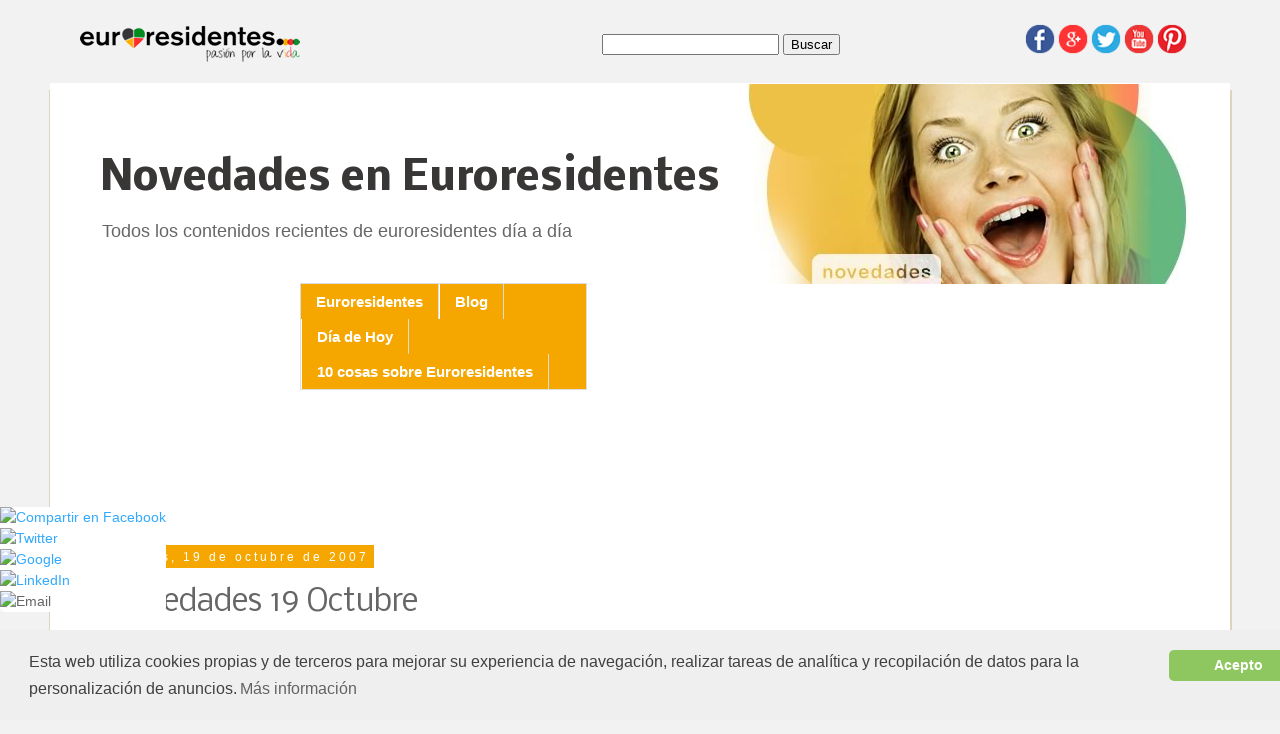

--- FILE ---
content_type: text/html; charset=UTF-8
request_url: http://novedades.euroresidentes.com/2007/10/novedades-19-octubre.html
body_size: 15502
content:
<!DOCTYPE html>
<html class='v2' dir='ltr' xmlns='http://www.w3.org/1999/xhtml' xmlns:b='http://www.google.com/2005/gml/b' xmlns:data='http://www.google.com/2005/gml/data' xmlns:expr='http://www.google.com/2005/gml/expr'>
<head>
<link href='https://www.blogger.com/static/v1/widgets/335934321-css_bundle_v2.css' rel='stylesheet' type='text/css'/>
<meta content='width=1100' name='viewport'/>
<meta content='text/html; charset=UTF-8' http-equiv='Content-Type'/>
<meta content='blogger' name='generator'/>
<link href='http://novedades.euroresidentes.com/favicon.ico' rel='icon' type='image/x-icon'/>
<link href='http://novedades.euroresidentes.com/2007/10/novedades-19-octubre.html' rel='canonical'/>
<link rel="alternate" type="application/atom+xml" title="Novedades en Euroresidentes - Atom" href="http://novedades.euroresidentes.com/feeds/posts/default" />
<link rel="alternate" type="application/rss+xml" title="Novedades en Euroresidentes - RSS" href="http://novedades.euroresidentes.com/feeds/posts/default?alt=rss" />
<link rel="service.post" type="application/atom+xml" title="Novedades en Euroresidentes - Atom" href="https://www.blogger.com/feeds/9098743810899629562/posts/default" />

<link rel="alternate" type="application/atom+xml" title="Novedades en Euroresidentes - Atom" href="http://novedades.euroresidentes.com/feeds/2871060392904456179/comments/default" />
<!--Can't find substitution for tag [blog.ieCssRetrofitLinks]-->
<meta content='http://novedades.euroresidentes.com/2007/10/novedades-19-octubre.html' property='og:url'/>
<meta content='Novedades 19 Octubre' property='og:title'/>
<meta content='Todas las novedades de Euroresidentes, ocio, salud, bienestar, entretenimiento, belleza, horóscopo' property='og:description'/>
<title>Novedades en Euroresidentes: Novedades 19 Octubre</title>
<style type='text/css'>@font-face{font-family:'Nobile';font-style:normal;font-weight:400;font-display:swap;src:url(//fonts.gstatic.com/s/nobile/v19/m8JTjflSeaOVl1iGXa3WWrZNblOD.woff2)format('woff2');unicode-range:U+0301,U+0400-045F,U+0490-0491,U+04B0-04B1,U+2116;}@font-face{font-family:'Nobile';font-style:normal;font-weight:400;font-display:swap;src:url(//fonts.gstatic.com/s/nobile/v19/m8JTjflSeaOVl1iGV63WWrZNblOD.woff2)format('woff2');unicode-range:U+0100-02BA,U+02BD-02C5,U+02C7-02CC,U+02CE-02D7,U+02DD-02FF,U+0304,U+0308,U+0329,U+1D00-1DBF,U+1E00-1E9F,U+1EF2-1EFF,U+2020,U+20A0-20AB,U+20AD-20C0,U+2113,U+2C60-2C7F,U+A720-A7FF;}@font-face{font-family:'Nobile';font-style:normal;font-weight:400;font-display:swap;src:url(//fonts.gstatic.com/s/nobile/v19/m8JTjflSeaOVl1iGWa3WWrZNbg.woff2)format('woff2');unicode-range:U+0000-00FF,U+0131,U+0152-0153,U+02BB-02BC,U+02C6,U+02DA,U+02DC,U+0304,U+0308,U+0329,U+2000-206F,U+20AC,U+2122,U+2191,U+2193,U+2212,U+2215,U+FEFF,U+FFFD;}@font-face{font-family:'Nobile';font-style:normal;font-weight:700;font-display:swap;src:url(//fonts.gstatic.com/s/nobile/v19/m8JQjflSeaOVl1iO4ojDc5RARGmK3eud.woff2)format('woff2');unicode-range:U+0301,U+0400-045F,U+0490-0491,U+04B0-04B1,U+2116;}@font-face{font-family:'Nobile';font-style:normal;font-weight:700;font-display:swap;src:url(//fonts.gstatic.com/s/nobile/v19/m8JQjflSeaOVl1iO4ojDeZRARGmK3eud.woff2)format('woff2');unicode-range:U+0100-02BA,U+02BD-02C5,U+02C7-02CC,U+02CE-02D7,U+02DD-02FF,U+0304,U+0308,U+0329,U+1D00-1DBF,U+1E00-1E9F,U+1EF2-1EFF,U+2020,U+20A0-20AB,U+20AD-20C0,U+2113,U+2C60-2C7F,U+A720-A7FF;}@font-face{font-family:'Nobile';font-style:normal;font-weight:700;font-display:swap;src:url(//fonts.gstatic.com/s/nobile/v19/m8JQjflSeaOVl1iO4ojDd5RARGmK3Q.woff2)format('woff2');unicode-range:U+0000-00FF,U+0131,U+0152-0153,U+02BB-02BC,U+02C6,U+02DA,U+02DC,U+0304,U+0308,U+0329,U+2000-206F,U+20AC,U+2122,U+2191,U+2193,U+2212,U+2215,U+FEFF,U+FFFD;}</style>
<style id='page-skin-1' type='text/css'><!--
/*
-----------------------------------------------
Blogger Template Style
Name:     Simple
Designer: Josh Peterson
URL:      www.noaesthetic.com
----------------------------------------------- */
/* Variable definitions
====================
<Variable name="keycolor" description="Main Color" type="color" default="#66bbdd"/>
<Group description="Page Text" selector="body">
<Variable name="body.font" description="Font" type="font"
default="normal normal 12px Arial, Tahoma, Helvetica, FreeSans, sans-serif"/>
<Variable name="body.text.color" description="Text Color" type="color" default="#222222"/>
</Group>
<Group description="Backgrounds" selector=".body-fauxcolumns-outer">
<Variable name="body.background.color" description="Outer Background" type="color" default="#66bbdd"/>
<Variable name="content.background.color" description="Main Background" type="color" default="#ffffff"/>
<Variable name="header.background.color" description="Header Background" type="color" default="transparent"/>
</Group>
<Group description="Links" selector=".main-outer">
<Variable name="link.color" description="Link Color" type="color" default="#2288bb"/>
<Variable name="link.visited.color" description="Visited Color" type="color" default="#888888"/>
<Variable name="link.hover.color" description="Hover Color" type="color" default="#33aaff"/>
</Group>
<Group description="Blog Title" selector=".header h1">
<Variable name="header.font" description="Font" type="font"
default="normal normal 60px Arial, Tahoma, Helvetica, FreeSans, sans-serif"/>
<Variable name="header.text.color" description="Title Color" type="color" default="#3399bb" />
</Group>
<Group description="Blog Description" selector=".header .description">
<Variable name="description.text.color" description="Description Color" type="color"
default="#777777" />
</Group>
<Group description="Tabs Text" selector=".tabs-inner .widget li a">
<Variable name="tabs.font" description="Font" type="font"
default="normal normal 14px Arial, Tahoma, Helvetica, FreeSans, sans-serif"/>
<Variable name="tabs.text.color" description="Text Color" type="color" default="#999999"/>
<Variable name="tabs.selected.text.color" description="Selected Color" type="color" default="#000000"/>
</Group>
<Group description="Tabs Background" selector=".tabs-outer .PageList">
<Variable name="tabs.background.color" description="Background Color" type="color" default="#f5f5f5"/>
<Variable name="tabs.selected.background.color" description="Selected Color" type="color" default="#eeeeee"/>
</Group>
<Group description="Post Title" selector="h3.post-title, .comments h4">
<Variable name="post.title.font" description="Font" type="font"
default="normal normal 22px Arial, Tahoma, Helvetica, FreeSans, sans-serif"/>
</Group>
<Group description="Date Header" selector=".date-header">
<Variable name="date.header.color" description="Text Color" type="color"
default="#666666"/>
<Variable name="date.header.background.color" description="Background Color" type="color"
default="transparent"/>
</Group>
<Group description="Post Footer" selector=".post-footer">
<Variable name="post.footer.text.color" description="Text Color" type="color" default="#666666"/>
<Variable name="post.footer.background.color" description="Background Color" type="color"
default="#f9f9f9"/>
<Variable name="post.footer.border.color" description="Shadow Color" type="color" default="#eeeeee"/>
</Group>
<Group description="Gadgets" selector="h2">
<Variable name="widget.title.font" description="Title Font" type="font"
default="normal bold 11px Arial, Tahoma, Helvetica, FreeSans, sans-serif"/>
<Variable name="widget.title.text.color" description="Title Color" type="color" default="#000000"/>
<Variable name="widget.alternate.text.color" description="Alternate Color" type="color" default="#999999"/>
</Group>
<Group description="Images" selector=".main-inner">
<Variable name="image.background.color" description="Background Color" type="color" default="#ffffff"/>
<Variable name="image.border.color" description="Border Color" type="color" default="#eeeeee"/>
<Variable name="image.text.color" description="Caption Text Color" type="color" default="#666666"/>
</Group>
<Group description="Accents" selector=".content-inner">
<Variable name="body.rule.color" description="Separator Line Color" type="color" default="#eeeeee"/>
<Variable name="tabs.border.color" description="Tabs Border Color" type="color" default="transparent"/>
</Group>
<Variable name="body.background" description="Body Background" type="background"
color="#f2f2f2" default="$(color) none repeat scroll top left"/>
<Variable name="body.background.override" description="Body Background Override" type="string" default=""/>
<Variable name="body.background.gradient.cap" description="Body Gradient Cap" type="url"
default="url(//www.blogblog.com/1kt/simple/gradients_light.png)"/>
<Variable name="body.background.gradient.tile" description="Body Gradient Tile" type="url"
default="url(//www.blogblog.com/1kt/simple/body_gradient_tile_light.png)"/>
<Variable name="content.background.color.selector" description="Content Background Color Selector" type="string" default=".content-inner"/>
<Variable name="content.padding" description="Content Padding" type="length" default="10px"/>
<Variable name="content.padding.horizontal" description="Content Horizontal Padding" type="length" default="10px"/>
<Variable name="content.shadow.spread" description="Content Shadow Spread" type="length" default="40px"/>
<Variable name="content.shadow.spread.webkit" description="Content Shadow Spread (WebKit)" type="length" default="5px"/>
<Variable name="content.shadow.spread.ie" description="Content Shadow Spread (IE)" type="length" default="10px"/>
<Variable name="main.border.width" description="Main Border Width" type="length" default="0"/>
<Variable name="header.background.gradient" description="Header Gradient" type="url" default="none"/>
<Variable name="header.shadow.offset.left" description="Header Shadow Offset Left" type="length" default="-1px"/>
<Variable name="header.shadow.offset.top" description="Header Shadow Offset Top" type="length" default="-1px"/>
<Variable name="header.shadow.spread" description="Header Shadow Spread" type="length" default="1px"/>
<Variable name="header.padding" description="Header Padding" type="length" default="30px"/>
<Variable name="header.border.size" description="Header Border Size" type="length" default="1px"/>
<Variable name="header.bottom.border.size" description="Header Bottom Border Size" type="length" default="1px"/>
<Variable name="header.border.horizontalsize" description="Header Horizontal Border Size" type="length" default="0"/>
<Variable name="description.text.size" description="Description Text Size" type="string" default="140%"/>
<Variable name="tabs.margin.top" description="Tabs Margin Top" type="length" default="0" />
<Variable name="tabs.margin.side" description="Tabs Side Margin" type="length" default="30px" />
<Variable name="tabs.background.gradient" description="Tabs Background Gradient" type="url"
default="url(//www.blogblog.com/1kt/simple/gradients_light.png)"/>
<Variable name="tabs.border.width" description="Tabs Border Width" type="length" default="1px"/>
<Variable name="tabs.bevel.border.width" description="Tabs Bevel Border Width" type="length" default="1px"/>
<Variable name="date.header.padding" description="Date Header Padding" type="string" default="inherit"/>
<Variable name="date.header.letterspacing" description="Date Header Letter Spacing" type="string" default="inherit"/>
<Variable name="date.header.margin" description="Date Header Margin" type="string" default="inherit"/>
<Variable name="post.margin.bottom" description="Post Bottom Margin" type="length" default="25px"/>
<Variable name="image.border.small.size" description="Image Border Small Size" type="length" default="2px"/>
<Variable name="image.border.large.size" description="Image Border Large Size" type="length" default="5px"/>
<Variable name="page.width.selector" description="Page Width Selector" type="string" default=".region-inner"/>
<Variable name="page.width" description="Page Width" type="string" default="auto"/>
<Variable name="main.section.margin" description="Main Section Margin" type="length" default="15px"/>
<Variable name="main.padding" description="Main Padding" type="length" default="15px"/>
<Variable name="main.padding.top" description="Main Padding Top" type="length" default="30px"/>
<Variable name="main.padding.bottom" description="Main Padding Bottom" type="length" default="30px"/>
<Variable name="paging.background"
color="#ffffff"
description="Background of blog paging area" type="background"
default="transparent none no-repeat scroll top center"/>
<Variable name="footer.bevel" description="Bevel border length of footer" type="length" default="0"/>
<Variable name="mobile.background.overlay" description="Mobile Background Overlay" type="string"
default="transparent none repeat scroll top left"/>
<Variable name="mobile.background.size" description="Mobile Background Size" type="string" default="auto"/>
<Variable name="mobile.button.color" description="Mobile Button Color" type="color" default="#ffffff" />
<Variable name="startSide" description="Side where text starts in blog language" type="automatic" default="left"/>
<Variable name="endSide" description="Side where text ends in blog language" type="automatic" default="right"/>
*/
/* Content
----------------------------------------------- */
body {
font: normal normal 15px Arial, Tahoma, Helvetica, FreeSans, sans-serif;
color: #666666;
background: #f2f2f2 none no-repeat scroll center center;
padding: 0 0 0 0;
}
html body .region-inner {
min-width: 0;
max-width: 100%;
width: auto;
}
a:link {
text-decoration:none;
color: #33aaff;
}
a:visited {
text-decoration:none;
color: #33aaff;
}
a:hover {
text-decoration:underline;
color: #f5a700;
}
.body-fauxcolumn-outer .fauxcolumn-inner {
background: transparent none repeat scroll top left;
_background-image: none;
}
.body-fauxcolumn-outer .cap-top {
position: absolute;
z-index: 1;
height: 400px;
width: 100%;
background: #f2f2f2 none no-repeat scroll center center;
}
.body-fauxcolumn-outer .cap-top .cap-left {
width: 100%;
background: transparent none repeat-x scroll top left;
_background-image: none;
}
.content-outer {
-moz-box-shadow: 0 0 0 rgba(0, 0, 0, .15);
-webkit-box-shadow: 0 0 0 rgba(0, 0, 0, .15);
-goog-ms-box-shadow: 0 0 0 #333333;
box-shadow: 0 0 0 rgba(0, 0, 0, .15);
margin-bottom: 1px;
}
.content-inner {
padding: 10px 40px;
}
.content-inner {
background-color: #ffffff;
}
/* Header
----------------------------------------------- */
.header-outer {
background: transparent none repeat-x scroll 0 -400px;
_background-image: none;
}
.Header h1 {
font: normal bold 40px Nobile;
color: #393636;
text-shadow: 0 0 0 rgba(0, 0, 0, .2);
}
.Header h1 a {
color: #393636;
}
.Header .description {
font-size: 18px;
color: #666666;
}
.header-inner .Header .titlewrapper {
padding: 22px 0;
}
.header-inner .Header .descriptionwrapper {
padding: 0 0;
}
/* Tabs
----------------------------------------------- */
.tabs-inner .section:first-child {
border-top: 0 solid #dddddd;
}
.tabs-inner .section:first-child ul {
margin-top: -1px;
border-top: 1px solid #dddddd;
border-left: 1px solid #dddddd;
border-right: 1px solid #dddddd;
}
.tabs-inner .widget ul {
background: #f5a700 none repeat-x scroll 0 -800px;
_background-image: none;
border-bottom: 1px solid #dddddd;
margin-top: 0;
margin-left: -30px;
margin-right: -30px;
}
.tabs-inner .widget li a {
display: inline-block;
padding: .6em 1em;
font: normal bold 15px Arial, Tahoma, Helvetica, FreeSans, sans-serif;
color: #ffffff;
border-left: 1px solid #ffffff;
border-right: 1px solid #dddddd;
}
.tabs-inner .widget li:first-child a {
border-left: none;
}
.tabs-inner .widget li.selected a, .tabs-inner .widget li a:hover {
color: #ffffff;
background-color: #f5a700;
text-decoration: none;
}
/* Columns
----------------------------------------------- */
.main-outer {
border-top: 0 solid transparent;
}
.fauxcolumn-left-outer .fauxcolumn-inner {
border-right: 1px solid transparent;
}
.fauxcolumn-right-outer .fauxcolumn-inner {
border-left: 1px solid transparent;
}
/* Headings
----------------------------------------------- */
h2 {
margin: 0 0 1em 0;
font: normal normal 12px Arial, Tahoma, Helvetica, FreeSans, sans-serif;
color: #000000;
}
/* Widgets
----------------------------------------------- */
.widget .zippy {
color: #999999;
text-shadow: 2px 2px 1px rgba(0, 0, 0, .1);
}
.widget .popular-posts ul {
list-style: none;
}
/* Posts
----------------------------------------------- */
.date-header span {
background-color: #f5a700;
color: #ffffff;
padding: 0.4em;
letter-spacing: 3px;
margin: inherit;
}
.main-inner {
padding-top: 35px;
padding-bottom: 65px;
}
.main-inner .column-center-inner {
padding: 0 0;
}
.main-inner .column-center-inner .section {
margin: 0 1em;
}
.post {
margin: 0 0 45px 0;
}
h3.post-title, .comments h4 {
font: normal normal 30px Nobile;
margin: .75em 0 0;
}
.post-body {
font-size: 110%;
line-height: 1.4;
position: relative;
}
.post-body img, .post-body .tr-caption-container, .Profile img, .Image img,
.BlogList .item-thumbnail img {
padding: 2px;
background: #ffffff;
border: 0px solid #eeeeee;
-moz-box-shadow: 0px 0px 0px rgba(0, 0, 0, .1);
-webkit-box-shadow: 0px 0px 0px rgba(0, 0, 0, .1);
box-shadow: 0px 0px 0px rgba(0, 0, 0, .1);
}
.post-body img, .post-body .tr-caption-container {
padding: 5px;
}
.post-body .tr-caption-container {
color: #666666;
}
.post-body .tr-caption-container img {
padding: 0;
background: transparent;
border: none;
-moz-box-shadow: 0 0 0 rgba(0, 0, 0, .1);
-webkit-box-shadow: 0 0 0 rgba(0, 0, 0, .1);
box-shadow: 0 0 0 rgba(0, 0, 0, .1);
}
.post-header {
margin: 0 0 1.5em;
line-height: 1.6;
font-size: 90%;
}
.post-footer {
margin: 20px -2px 0;
padding: 5px 10px;
color: #666666;
background-color: #eeeeee;
border-bottom: 1px solid #eeeeee;
line-height: 1.6;
font-size: 90%;
}
#comments .comment-author {
padding-top: 1.5em;
border-top: 1px solid transparent;
background-position: 0 1.5em;
}
#comments .comment-author:first-child {
padding-top: 0;
border-top: none;
}
.avatar-image-container {
margin: .2em 0 0;
}
#comments .avatar-image-container img {
border: 1px solid #eeeeee;
}
/* Comments
----------------------------------------------- */
.comments .comments-content .icon.blog-author {
background-repeat: no-repeat;
background-image: url([data-uri]);
}
.comments .comments-content .loadmore a {
border-top: 1px solid #999999;
border-bottom: 1px solid #999999;
}
.comments .comment-thread.inline-thread {
background-color: #eeeeee;
}
.comments .continue {
border-top: 2px solid #999999;
}
/* Accents
---------------------------------------------- */
.section-columns td.columns-cell {
border-left: 1px solid transparent;
}
.blog-pager {
background: transparent url(//www.blogblog.com/1kt/simple/paging_dot.png) repeat-x scroll top center;
}
.blog-pager-older-link, .home-link,
.blog-pager-newer-link {
background-color: #ffffff;
padding: 5px;
}
.footer-outer {
border-top: 1px dashed #bbbbbb;
}
/* Mobile
----------------------------------------------- */
body.mobile  {
background-size: auto;
}
.mobile .body-fauxcolumn-outer {
background: transparent none repeat scroll top left;
}
.mobile .body-fauxcolumn-outer .cap-top {
background-size: 100% auto;
}
.mobile .content-outer {
-webkit-box-shadow: 0 0 3px rgba(0, 0, 0, .15);
box-shadow: 0 0 3px rgba(0, 0, 0, .15);
}
body.mobile .AdSense {
margin: 0 -0;
}
.mobile .tabs-inner .widget ul {
margin-left: 0;
margin-right: 0;
}
.mobile .post {
margin: 0;
}
.mobile .main-inner .column-center-inner .section {
margin: 0;
}
.mobile .date-header span {
padding: 0.1em 10px;
margin: 0 -10px;
}
.mobile h3.post-title {
margin: 0;
}
.mobile .blog-pager {
background: transparent none no-repeat scroll top center;
}
.mobile .footer-outer {
border-top: none;
}
.mobile .main-inner, .mobile .footer-inner {
background-color: #ffffff;
}
.mobile-index-contents {
color: #666666;
}
.mobile-link-button {
background-color: #33aaff;
}
.mobile-link-button a:link, .mobile-link-button a:visited {
color: #ffffff;
}
.mobile .tabs-inner .section:first-child {
border-top: none;
}
.mobile .tabs-inner .PageList .widget-content {
background-color: #f5a700;
color: #ffffff;
border-top: 1px solid #dddddd;
border-bottom: 1px solid #dddddd;
}
.mobile .tabs-inner .PageList .widget-content .pagelist-arrow {
border-left: 1px solid #dddddd;
}
h1{ margin-left:10px; margin-top:10px;}
.header .description { margin-left:10px; margin-top:-30px;}
/*Caja botones*/
.post-footer{
background-color:#fff !important;
}
/*linea caja botones*/
.post-footer-line-2{
border-top: 0.1em  solid  #D1D1D1 ;
}
.post-footer-line{
margin-top: 15px;
padding-top: 15px;
}
/*Cambiar color título*/
.post-title a:link{
color:#393636;
}
.post-title a:visited{
color:#393636;
}
/*Subrayar título al pasar ratón por encima*/
.post-title a:hover{
text-decoration:underline;
}
/* Nueva cabecera comun para todos los blogs */
.buscador {
float: right;
margin: -188px 475px 0 15px;
}
/*Botones redes sociales*/
.social_media {
float:right;
margin: -275px 0 0 15px;
}
.social_media img {
margin-right:3px;
float:left;
}
.img-responsive{
max-width:100%;
display:block;
height:auto;
}
/* Cabecera movil */
.logo-movil {
max-width:300px;
margin: 5px 0 0px 10px;
}
.Header-movil  {
font: normal bold 40px Nobile;
color: #393636;
font-size: 30px;
text-shadow: 0 0 0 rgba(0, 0, 0, .2);
margin: 10px 0 20px 15px;
}
.Description-movil  {
font: normal bold 40px Nobile;
color: #393636;
font-size: 12px;
text-shadow: 0 0 0 rgba(0, 0, 0, .2);
margin: 10px 0 20px 15px;
}
.buscador-movil{
text-align: center;
margin-bottom: 20px;
}
.header-outer{
margin-top:-48px}
h1{ margin-left:10px; margin-top:100px;}
.header .description { margin-left:10px; margin-top:-10px;
}
.logo {
float:left;
margin: -200px 0 0 15px;
}/*Bordes cuerpo del blog*/
.content-outer{
border: 0.1em  solid  #DDD4BF ; margin-top:60px;
}
h1.title {
margin: 50px 0 25px 10px;
}
.content-inner { margin-top:-9px;
}
.header-outer{
margin-top:-9px;
}
.header .description { margin-left:10px; margin-top:-29px;
}
.logo {
float:left;
margin: -260px 0 0 -10px;
}
.buscador {
float: right;
margin: -250px 350px 0 15px;
}
/* Botón de volver al principio de la página */
.back-to-top {
position: fixed;
bottom: 2em;
right: 0px;
text-decoration: none;
color: #000000;
background-color: rgba(235, 235, 235, 0.80);
font-size: 12px;
padding: 1em;
display: none;
}
.back-to-top:hover {
background-color: rgba(135, 135, 135, 0.50);
}
/*Espacio caja*/
.addthis_toolbox{
border-top-style:solid;
border-top-width:1px;
border-top-color:#cccccc;
margin-top:-40px;
}
/*Botones COMPARTIR REDES SOCIALES PERSONALIZADOS */
.opacidad:hover {
opacity:0.8;
}
.botones-compartir {
margin: 20px 0px 10px;
font-size: 30px;
text-align: center;
}
#pageshare {position:fixed; bottom:15%; left:0; float:left; border-radius:5px;-moz-border-radius:5px;-webkit-border-radius:5px;background-color:#fff;z-index:10;
a:hover{
opacity: 0.8;
}
--></style>
<style id='template-skin-1' type='text/css'><!--
body {
min-width: 1180px;
}
.content-outer, .content-fauxcolumn-outer, .region-inner {
min-width: 1180px;
max-width: 1180px;
_width: 1180px;
}
.main-inner .columns {
padding-left: 0px;
padding-right: 340px;
}
.main-inner .fauxcolumn-center-outer {
left: 0px;
right: 340px;
/* IE6 does not respect left and right together */
_width: expression(this.parentNode.offsetWidth -
parseInt("0px") -
parseInt("340px") + 'px');
}
.main-inner .fauxcolumn-left-outer {
width: 0px;
}
.main-inner .fauxcolumn-right-outer {
width: 340px;
}
.main-inner .column-left-outer {
width: 0px;
right: 100%;
margin-left: -0px;
}
.main-inner .column-right-outer {
width: 340px;
margin-right: -340px;
}
#layout {
min-width: 0;
}
#layout .content-outer {
min-width: 0;
width: 800px;
}
#layout .region-inner {
min-width: 0;
width: auto;
}
--></style>
<!-- Animación Botón Subir -->
<script src='http://www.euroresidentes.com/js/jquery-2.1.1.min.js' type='text/javascript'></script>
<!-- SCRIPTS BOTONES COMPARTIR ADDTHIS -->
<script type='text/javascript'>var addthis_config = {"data_track_addressbar":false};</script>
<script src='//s7.addthis.com/js/300/addthis_widget.js#pubid=ra-511bbe8405a64ebd' type='text/javascript'></script>
<!-- SCRIPT ADSENSE -->
<script async='async' src='//pagead2.googlesyndication.com/pagead/js/adsbygoogle.js'> </script>
<!-- INICIO PUBLICIDAD ANCLADA MOVIL -->
<script async src="//pagead2.googlesyndication.com/pagead/js/adsbygoogle.js"></script><ins class='adsbygoogle' data-ad-channel='3687801680' data-ad-client='ca-pub-4736957253795585' data-reactive-ad-format='1' style='display:none'></ins>
<script>(adsbygoogle = window.adsbygoogle || []).push({});</script>
<!-- FIN PUBLICIDAD ANCLADA MOVIL -->
<script type='text/javascript'>
	cookieChoices = {};
</script>
<link href='https://www.blogger.com/dyn-css/authorization.css?targetBlogID=9098743810899629562&amp;zx=aa9a7793-ae01-410c-a3e7-717e4fc10120' media='none' onload='if(media!=&#39;all&#39;)media=&#39;all&#39;' rel='stylesheet'/><noscript><link href='https://www.blogger.com/dyn-css/authorization.css?targetBlogID=9098743810899629562&amp;zx=aa9a7793-ae01-410c-a3e7-717e4fc10120' rel='stylesheet'/></noscript>
<meta name='google-adsense-platform-account' content='ca-host-pub-1556223355139109'/>
<meta name='google-adsense-platform-domain' content='blogspot.com'/>

<!-- data-ad-client=ca-pub-4736957253795585 -->

</head>
<body class='loading'>
<div class='navbar no-items section' id='navbar'>
</div>
<div class='body-fauxcolumns'>
<div class='fauxcolumn-outer body-fauxcolumn-outer'>
<!-- CABECERA ESTILO HOME EURORESIDENTES: Con el condicional bloqueamos el estilo del alto de la imagen de cabecera de la versión móvil -->
<div class='cap-top'>
<div class='cap-left'></div>
<div class='cap-right'></div>
</div>
<div class='fauxborder-left'>
<div class='fauxborder-right'></div>
<div class='fauxcolumn-inner'>
</div>
</div>
<div class='cap-bottom'>
<div class='cap-left'></div>
<div class='cap-right'></div>
</div>
</div>
</div>
<div class='content'>
<div class='content-fauxcolumns'>
<div class='fauxcolumn-outer content-fauxcolumn-outer'>
<div class='cap-top'>
<div class='cap-left'></div>
<div class='cap-right'></div>
</div>
<div class='fauxborder-left'>
<div class='fauxborder-right'></div>
<div class='fauxcolumn-inner'>
</div>
</div>
<div class='cap-bottom'>
<div class='cap-left'></div>
<div class='cap-right'></div>
</div>
</div>
</div>
<div class='content-outer'>
<div class='content-cap-top cap-top'>
<div class='cap-left'></div>
<div class='cap-right'></div>
</div>
<div class='fauxborder-left content-fauxborder-left'>
<div class='fauxborder-right content-fauxborder-right'></div>
<div class='content-inner'>
<header>
<div class='header-outer'>
<div class='header-cap-top cap-top'>
<div class='cap-left'></div>
<div class='cap-right'></div>
</div>
<div class='fauxborder-left header-fauxborder-left'>
<div class='fauxborder-right header-fauxborder-right'></div>
<div class='region-inner header-inner'>
<div class='header section' id='header'><div class='widget Header' data-version='1' id='Header1'>
<div id='header-inner' style='background-image: url("https://blogger.googleusercontent.com/img/b/R29vZ2xl/AVvXsEi6H8qfWePXiGzNiDfGez3Lezha6M01-akGTa37scI2CsmRDgZbtvTLYnZ1dZpM6F1vDUxQ0XTsqCIrjMXKcbRozJZBNM9cLm-1gyrL7FN7hyFy2oBIHF3aSCixJ7ap4yLgcXBgphoAczPf/s1600/cabecera_novedades.jpg"); background-position: left; width: 1100px; min-height: 200px; _height: 200px; background-repeat: no-repeat; '>
<div class='titlewrapper' style='background: transparent'>
<h1 class='title' style='background: transparent; border-width: 0px'>
<a href='http://novedades.euroresidentes.com/'>Novedades en Euroresidentes</a>
</h1>
</div>
<div class='descriptionwrapper'>
<p class='description'><span>Todos los contenidos recientes de euroresidentes día a día</span></p>
</div>
</div>
</div></div>
</div>
</div>
<div class='header-cap-bottom cap-bottom'>
<!-- CABECERA ESTILO HOME EURORESIDENTES: Logo euroresidentes versión desktop -->
<a href='http://www.euroresidentes.com'>
<img class='logo' src='http://www.euroresidentes.com/imagenes/logo_san_valentin_blogs.png'/>
</a>
<!-- CABECERA ESTILO HOME EURORESIDENTES: Buscador versión desktop -->
<div class='buscador'>
<form action='/search' id='searchthis' method='get' style='display:inline;'>
<input id='search-box' name='q' type='text'/>
<input id='search-btn' type='submit' value='Buscar'/>
</form>
</div>
<!-- CABECERA ESTILO HOME EURORESIDENTES: Botones redes sociales de la cabecera -->
<div class='social_media'>
<p><a href='https://www.facebook.com/pages/Euroresidentes/163305417045326' target='_blank'><img alt='facebook' src='http://www.euroresidentes.com/img/ico_facebook.png' style='width:100%; max-width:30px'/></a>
<a href='https://plus.google.com/109771399388913326190' target='_blank'><img alt='google+' src='http://www.euroresidentes.com/img/ico_g+.png' style='width:100%; max-width:30px'/></a>
<a href='https://twitter.com/euroresidentes' target='_blank'><img alt='twitter' src='http://www.euroresidentes.com/img/ico_twitter.png' style='width:100%; max-width:30px'/></a>
<a href='https://www.youtube.com/user/Ityis' target='_blank'><img alt='youtube' src='http://www.euroresidentes.com/img/ico_youtube.png' style='width:100%; max-width:30px'/></a>
<a href='https://www.pinterest.com/euroresidentes' target='_blank'><img alt='Pinterest' src='http://www.euroresidentes.com/img/ico_pinterest.png' style='width:100%; max-width:30px'/></a></p>
</div>
<div class='cap-left'></div>
<div class='cap-right'></div>
</div>
</div>
</header>
<div class='tabs-outer'>
<div class='tabs-cap-top cap-top'>
<div class='cap-left'></div>
<div class='cap-right'></div>
</div>
<div class='fauxborder-left tabs-fauxborder-left'>
<div class='fauxborder-right tabs-fauxborder-right'></div>
<div class='region-inner tabs-inner'>
<div class='tabs section' id='crosscol'><div class='widget PageList' data-version='1' id='PageList2'>
<h2>Páginas</h2>
<div class='widget-content'>
<ul>
<li>
<a href='http://www.euroresidentes.com'>Euroresidentes</a>
</li>
<li>
<a href='http://novedades.euroresidentes.com/'>Blog</a>
</li>
<li>
<a href='http://www.euroresidentes.com/hoy/diadehoy.html'>Día de Hoy</a>
</li>
<li>
<a href='http://novedades.euroresidentes.com/p/mision-sitio-web-con-contenidos-que.html'>10 cosas sobre Euroresidentes</a>
</li>
</ul>
<div class='clear'></div>
</div>
</div></div>
<div class='tabs no-items section' id='crosscol-overflow'></div>
</div>
</div>
<div class='tabs-cap-bottom cap-bottom'>
<div class='cap-left'></div>
<div class='cap-right'></div>
</div>
</div>
<div class='main-outer'>
<div class='main-cap-top cap-top'>
<div class='cap-left'></div>
<div class='cap-right'></div>
</div>
<div class='fauxborder-left main-fauxborder-left'>
<div class='fauxborder-right main-fauxborder-right'></div>
<div class='region-inner main-inner'>
<div class='columns fauxcolumns'>
<div class='fauxcolumn-outer fauxcolumn-center-outer'>
<div class='cap-top'>
<div class='cap-left'></div>
<div class='cap-right'></div>
</div>
<div class='fauxborder-left'>
<div class='fauxborder-right'></div>
<div class='fauxcolumn-inner'>
</div>
</div>
<div class='cap-bottom'>
<div class='cap-left'></div>
<div class='cap-right'></div>
</div>
</div>
<div class='fauxcolumn-outer fauxcolumn-left-outer'>
<div class='cap-top'>
<div class='cap-left'></div>
<div class='cap-right'></div>
</div>
<div class='fauxborder-left'>
<div class='fauxborder-right'></div>
<div class='fauxcolumn-inner'>
</div>
</div>
<div class='cap-bottom'>
<div class='cap-left'></div>
<div class='cap-right'></div>
</div>
</div>
<div class='fauxcolumn-outer fauxcolumn-right-outer'>
<div class='cap-top'>
<div class='cap-left'></div>
<div class='cap-right'></div>
</div>
<div class='fauxborder-left'>
<div class='fauxborder-right'></div>
<div class='fauxcolumn-inner'>
</div>
</div>
<div class='cap-bottom'>
<div class='cap-left'></div>
<div class='cap-right'></div>
</div>
</div>
<!-- corrects IE6 width calculation -->
<div class='columns-inner'>
<div class='column-center-outer'>
<div class='column-center-inner'>
<div class='main section' id='main'><div class='widget HTML' data-version='1' id='HTML4'>
<div class='widget-content'>
<!-- INICIO PUBLICIDAD DESKTOP SUPERIOR 728x90 -->
<div style='text-align: center'>
     <ins class="adsbygoogle"
          style="display:inline-block;width:728px;height:90px"
          data-ad-client="ca-pub-4736957253795585"
          data-ad-slot="3925370489"></ins>
     <script>
          (adsbygoogle = window.adsbygoogle || []).push({});
     </script>   
</div>
<!-- FIN PUBLICIDAD DESKTOP SUPERIOR 728x90 -->
</div>
<div class='clear'></div>
</div><div class='widget Blog' data-version='1' id='Blog1'>
<div class='blog-posts hfeed'>

          <div class="date-outer">
        
<h2 class='date-header'><span>viernes, 19 de octubre de 2007</span></h2>

          <div class="date-posts">
        
<div class='post-outer'>
<div class='post hentry' itemprop='blogPost' itemscope='itemscope' itemtype='http://schema.org/BlogPosting'>
<meta content='9098743810899629562' itemprop='blogId'/>
<meta content='2871060392904456179' itemprop='postId'/>
<a name='2871060392904456179'></a>
<h3 class='post-title entry-title' itemprop='name'>
Novedades 19 Octubre
</h3>
<div class='post-header'>
<div class='post-header-line-1'></div>
</div>
<div class='post-body entry-content' id='post-body-2871060392904456179' itemprop='description articleBody'>
Estas son las páginas nuevas y artículos blog publicados hoy en Euroresidentes. Para mayor información pueden consultar a la <a href="http://www.euroresidentes.com/hoy/diadehoy.html">página de hoy</a> del portal.<br /><br />Blogs de Euroresidentes hoy:<br /><br /><ul><li><a href="http://www.euroresidentes.com/Blogs/adolescentes/adolescentes.htm">Adolescentes</a>: <a href="http://www.euroresidentes.com/Blogs/adolescentes/2007/10/frases-para-comunicar-con-adolescentes.html">Frases para comunicar con adolescentes</a> </li><li><a href="http://www.euroresidentes.com/Blogs/property-spain/index.htm">Buying property in Spain</a>: <a href="http://www.euroresidentes.com/Blogs/property-spain/2007/10/spanish-building-development-continues.html">Spanish building development continues despite no water licence</a> </li><li><a href="http://www.euroresidentes.com/vuelos/baratos">Vuelos</a>: <a href="http://www.euroresidentes.com/vuelos/2007/10/telfonos-mvil-en-aviones.html">Teléfonos móvil en aviones</a> </li><li><a href="http://www.euroresidentes.com/Blogs/alimentos-salud/alimentacion-salud.html">Alimentación y Salud</a>: <a href="http://www.euroresidentes.com/Blogs/alimentos-salud/2007/10/segn-un-artculo-publicado-esta-semana.html">Omega 3 en etiquetas de productos</a></li><li><a href="http://www.euroresidentes.com/Blogs/inmigracion/noticias.htm">Noticias dobre inmigración</a>: <a href="http://www.euroresidentes.com/Blogs/inmigracion/2007/10/nacionalidad-espaola-para-hijos-y.html">Nacionalidad Española para hijos y nietos de emigrantes exiliados</a></li><li><a href="http://www.euroresidentes.com/Blogs/internet/noticias_internet.htm">Noticias sobre Internet</a>: <a href="http://www.euroresidentes.com/Blogs/internet/2007/10/contribuir-contenidos-myspace.html">Contribuir contenidos a MySpace</a> </li><li><a href="http://www.euroresidentes.com/Blogs/Spain_News.htm">News from Spain</a>: <a href="http://www.euroresidentes.com/Blogs/2007/10/spanish-scientist-announces-successful.html">Spanish scientist announces successful malaria vaccine trials</a> </li></ul><p><a href="http://www.euroresidentes.com/golf/diccionario/diccionario-golf.htm">Diccionario de Golf</a>: Estamos haciendo un diccionario de términos para aquellos que se están iniciando en este deporte cada vez más popular. Estas son las palabras que hemos añadido al diccionario hoy: </p><p align="center"><a href="http://www.euroresidentes.com/golf/diccionario/glosario-b/bola-embocada.htm">Bola embocada</a> # <a href="http://www.euroresidentes.com/golf/diccionario/glosario-b/bola-en-juego.htm">Bola en juego </a># <a href="http://www.euroresidentes.com/golf/diccionario/glosario-b/bola-perdida.htm">Bola perdida</a> # <a href="http://www.euroresidentes.com/golf/diccionario/glosario-b/bounce.htm">Bounce</a> # <a href="http://www.euroresidentes.com/golf/diccionario/glosario-b/brassie.htm">Brassie</a> # <a href="http://www.euroresidentes.com/golf/diccionario/glosario-b/buggy-o-buggies.htm">Buggy </a># <a href="http://www.euroresidentes.com/golf/diccionario/glosario-b/bunker.htm">Bunker</a></p><a href="http://tarot.euroresidentes.es/">Tarot Gratis</a>: una nueva sección en nuestro sitio de <a href="http://www.euroresidentes.es/">Internet activo </a>que ofrece a nuestros usuarios lecturas gratis de cartas tarot y todo tipo de información sobre el mundo del tarot.<br /><br /><div align="left"><br /><a href="http://fotos.euroresidentes.com/fotos/fotos_mexico.htm">Fotos de México</a>:<br /></div><ul><li><a href="http://fotos.euroresidentes.com/fotos/mexico/paisajes-mexico/">Fotos de Paisajes de México</a> </li></ul><p><a href="http://fotos.euroresidentes.com/fotos/a_regiones/fotos-navarra.htm">Fotos de Navarra</a>:<br /></p><ul><li><a href="http://fotos.euroresidentes.com/fotos/navarra/pamplona/escultura-encierro/">Fotos Escultura del Encierro</a></li><li><a href="http://fotos.euroresidentes.com/fotos/navarra/pamplona/plaza-de-toros/">Fotos Plaza de Toros de Pamplona</a> </li></ul><p><a href="http://www.euroresidentes.com/viajes/guias/guia-de-huesca.htm">Guía de Huesca:</a></p><ul><li><a href="http://www.euroresidentes.com/viajes/guias/parques-naturales/parques-naturales-en-huesca.htm">Parques Naturales en Huesca</a></li></ul>
<div style='clear: both;'></div>
</div>
<div class='post-footer'>
<div class='post-footer-line post-footer-line-1'><span class='post-author vcard'>
<div style='margin: 20px 0px 10px; font-size: 30px;'>
	Compartir este Post
	<div>
<a class='opacidad' href='http://www.facebook.com/sharer.php?u=http://novedades.euroresidentes.com/2007/10/novedades-19-octubre.html&t=Novedades 19 Octubre' target='_blank' title='Compartir en Facebook'><img alt='Compartir en facebook' src='http://www.euroresidentes.com/imagenes/img_blogs/ico_facebook.png' style='width:40px;'/></a>
<a class='opacidad' href='http://twitter.com/intent/tweet?text=Novedades 19 Octubre, vía @euroresidentes&url=http://novedades.euroresidentes.com/2007/10/novedades-19-octubre.html' target='_blank' title='Compartir en Twitter'><img alt='Compartir en Twitter' src='http://www.euroresidentes.com/imagenes/img_blogs/ico_twitter.png' style='width:40px;'/></a>
<a class='addthis_button_email'><img alt='Email This' border='0' class='opacidad' height='40' src='http://www.euroresidentes.com/imagenes/img_blogs/ico_mail.png' width='40'/></a>
<a class='addthis_button_pinterest_share'><img alt='Pin This' border='0' class='opacidad' height='40' src='http://www.euroresidentes.com/imagenes/img_blogs/ico_pinterest.png' width='40'/></a>
<a href='javascript:void(0);' onclick='window.open("https://plus.google.com/share?url=http://novedades.euroresidentes.com/2007/10/novedades-19-octubre.html","gplusshare","toolbar=0,status=0,width=548,height=825,scrollbars=yes");' rel='nofollow' style='overflow:scroll; text-decoration:none !important;' title='compartir en Google+'>
<img alt='Share to Google+' border='0' class='opacidad' height='40' src='http://www.euroresidentes.com/imagenes/img_blogs/ico_google+.png' width='40'/>
</a>
<a class='opacidad' href='http://www.linkedin.com/shareArticle?mini=true&url=http://novedades.euroresidentes.com/2007/10/novedades-19-octubre.html&title=Novedades 19 Octubre' target='_blank' title='Compartir en LinkedIn'><img alt='Compartir en LinkedIn' src='http://www.euroresidentes.com/imagenes/img_blogs/ico_linkedin.png' style='width:40px;'/></a>
</div>
</div>
<div id='pageshare'>
<div id='share-buttons'>
<a class='opacidad' href='http://www.facebook.com/sharer.php?u=http://novedades.euroresidentes.com/2007/10/novedades-19-octubre.html&t=Novedades en Euroresidentes: Novedades 19 Octubre' target='_blank' title='Compartir en Facebook'><img alt='Compartir en Facebook' src='http://cursos.euroresidentes.com/MOOC_basico/prueba-botones/img/iconofacebook.png' style='width:37px;'/></a>
<br/>
<a class='opacidad' href='http://twitter.com/intent/tweet?text=Novedades en Euroresidentes: Novedades 19 Octubre, vía @euroresidentes&url=http://novedades.euroresidentes.com/2007/10/novedades-19-octubre.html' target='_blank' title='Compartir en Twitter'><img alt='Twitter' src='http://cursos.euroresidentes.com/MOOC_basico/prueba-botones/img/iconotwitter.png' style='width:37px;'/></a>
<br/>
<a class='opacidad' href='javascript:void(0);' onclick='window.open("https://plus.google.com/share?url=http://novedades.euroresidentes.com/2007/10/novedades-19-octubre.html","gplusshare","toolbar=0,status=0,width=548,height=825,scrollbars=yes");' rel='nofollow' style='overflow:scroll; text-decoration:none !important;' title='compartir en Google+'><img alt='Google' src='http://cursos.euroresidentes.com/MOOC_basico/prueba-botones/img/iconogoogleplus.png' style='width:37px;'/></a>
<br/>
<a class='opacidad' href='http://www.linkedin.com/shareArticle?mini=true&url=http://novedades.euroresidentes.com/2007/10/novedades-19-octubre.html&title=Novedades en Euroresidentes: Novedades 19 Octubre' target='_blank' title='Comparte en LinkedIn'><img alt='LinkedIn' src='http://cursos.euroresidentes.com/MOOC_basico/prueba-botones/img/iconolinkedin.png' style='width:37px;'/></a>
<br/>
<a class='addthis_button_email opacidad'><img alt='Email' src='http://cursos.euroresidentes.com/MOOC_basico/prueba-botones/img/iconomail.png' style='width:37px;'/></a>
</div></div>
<div class='post-footer-line post-footer-line-2'><span class='post-labels'>
Publicado por
<span class='fn' itemprop='author' itemscope='itemscope' itemtype='http://schema.org/Person'>
<meta content='https://www.blogger.com/profile/09571290264591569270' itemprop='url'/>
<a class='g-profile' href='https://www.blogger.com/profile/09571290264591569270' rel='author' title='author profile'>
<span itemprop='name'>Euroresidentes</span>
</a>
</span>
</span>
<span class='post-timestamp'>
en
<meta content='http://novedades.euroresidentes.com/2007/10/novedades-19-octubre.html' itemprop='url'/>
<a class='timestamp-link' href='http://novedades.euroresidentes.com/2007/10/novedades-19-octubre.html' rel='bookmark' title='permanent link'><abbr class='published' itemprop='datePublished' title='2007-10-19T13:50:00+02:00'>13:50</abbr></a>
</span>
<span class='post-comment-link'>
</span>
<span class='post-icons'>
<span class='item-control blog-admin pid-2106003521'>
<a href='https://www.blogger.com/post-edit.g?blogID=9098743810899629562&postID=2871060392904456179&from=pencil' title='Editar entrada'>
<img alt='' class='icon-action' height='18' src='https://resources.blogblog.com/img/icon18_edit_allbkg.gif' width='18'/>
</a>
</span>
</span>
<div class='post-share-buttons goog-inline-block'>
</div>
</div>
</span>
</div>
<div class='post-footer-line post-footer-line-3'><span class='post-location'>
</span>
</div>
</div>
</div>
<div class='comments' id='comments'>
<a name='comments'></a>
<h4>No hay comentarios:</h4>
<div id='Blog1_comments-block-wrapper'>
<dl class='avatar-comment-indent' id='comments-block'>
</dl>
</div>
<p class='comment-footer'>
<a href='https://www.blogger.com/comment/fullpage/post/9098743810899629562/2871060392904456179' onclick=''>Publicar un comentario</a>
</p>
</div>
</div>

        </div></div>
      
</div>
<div class='blog-pager' id='blog-pager'>
<span id='blog-pager-newer-link'>
<a class='blog-pager-newer-link' href='http://novedades.euroresidentes.com/2007/10/novedades-22-octubre.html' id='Blog1_blog-pager-newer-link' title='Entrada más reciente'>Entrada más reciente</a>
</span>
<span id='blog-pager-older-link'>
<a class='blog-pager-older-link' href='http://novedades.euroresidentes.com/2007/10/novedades-18-octubre.html' id='Blog1_blog-pager-older-link' title='Entrada antigua'>Entrada antigua</a>
</span>
<a class='home-link' href='http://novedades.euroresidentes.com/'>Inicio</a>
</div>
<div class='clear'></div>
<div class='post-feeds'>
<div class='feed-links'>
Suscribirse a:
<a class='feed-link' href='http://novedades.euroresidentes.com/feeds/2871060392904456179/comments/default' target='_blank' type='application/atom+xml'>Enviar comentarios (Atom)</a>
</div>
</div>
</div></div>
</div>
</div>
<div class='column-left-outer'>
<div class='column-left-inner'>
<aside>
</aside>
</div>
</div>
<div class='column-right-outer'>
<div class='column-right-inner'>
<aside>
<div class='sidebar section' id='sidebar-right-1'><div class='widget HTML' data-version='1' id='HTML5'>
<div class='widget-content'>
<!-- INICIO PUBLICIDAD DESKTOP LATERAL 336x280 -->
<div style='text-align: center'>
     <ins class="adsbygoogle"
          style="display:inline-block;width:336px;height:280px"
          data-ad-client="ca-pub-4736957253795585"
          data-ad-slot="8355570082"></ins>
     <script>
          (adsbygoogle = window.adsbygoogle || []).push({});
     </script>   
</div>
<!-- FIN PUBLICIDAD DESKTOP LATERAL 336x280 -->
</div>
<div class='clear'></div>
</div><div class='widget PopularPosts' data-version='1' id='PopularPosts1'>
<h2>ENTRADAS POPULARES</h2>
<div class='widget-content popular-posts'>
<ul>
<li>
<div class='item-content'>
<div class='item-title'><a href='http://novedades.euroresidentes.com/2012/01/novedades-23-enero-2012.html'>Novedades 23 Enero 2012</a></div>
<div class='item-snippet'>Estas son algunas de las novedades y blogs publicados en Euroresidentes hoy. Para mayor información pueden consultar a la página de hoy  del...</div>
</div>
<div style='clear: both;'></div>
</li>
<li>
<div class='item-content'>
<div class='item-title'><a href='http://novedades.euroresidentes.com/2013/01/novedades-17-enero-2013.html'>Novedades 17 Enero 2013</a></div>
<div class='item-snippet'>Estas son algunas de las novedades y blogs publicados en Euroresidentes hoy. Para mayor información pueden consultar a la&#160; página de hoy &#160;de...</div>
</div>
<div style='clear: both;'></div>
</li>
<li>
<div class='item-content'>
<div class='item-title'><a href='http://novedades.euroresidentes.com/2013/11/novedades-19-noviembre-2013.html'>Novedades 19 Noviembre 2013</a></div>
<div class='item-snippet'>Esta s son algunas de las novedades y blogs publicados en Euroresidentes hoy. Para mayor información pueden consultar a la&#160; página de hoy &#160;d...</div>
</div>
<div style='clear: both;'></div>
</li>
<li>
<div class='item-content'>
<div class='item-title'><a href='http://novedades.euroresidentes.com/2007/12/novedades-22-de-diciembre.html'>Novedades 22 de diciembre</a></div>
<div class='item-snippet'>Estas son las páginas nuevas y artículos blog publicados hoy en Euroresidentes. Para mayor información pueden consultar a la página de hoy  ...</div>
</div>
<div style='clear: both;'></div>
</li>
<li>
<div class='item-content'>
<div class='item-thumbnail'>
<a href='http://novedades.euroresidentes.com/2014/09/novedades-23-de-septiembre-2014-salud.html' target='_blank'>
<img alt='' border='0' src='https://blogger.googleusercontent.com/img/b/R29vZ2xl/AVvXsEj9Jhcs-jb0QGc2fiZSqmp_uxqxXfM2fpCReic4jBV-NHnnhQGOx1QkS0_LVcZt3wHDCvloMngWHddYXUaPY-ERKL4gfAo7KG3Z6KBr18Enqa34_olmp6SXzlg3Xs7gwIeYvA_KK9vENubt/w72-h72-p-k-no-nu/es-posible-quedarse-embarazada-despues-de-los-40.jpg'/>
</a>
</div>
<div class='item-title'><a href='http://novedades.euroresidentes.com/2014/09/novedades-23-de-septiembre-2014-salud.html'>Novedades 23 de septiembre 2014: Salud, embarazo, y menopausia son los temas estrella de hoy!</a></div>
<div class='item-snippet'>Estas son algunas de las novedades y blogs publicados en Euroresidentes hoy. Para mayor información pueden consultar a la página de hoy  del...</div>
</div>
<div style='clear: both;'></div>
</li>
</ul>
<div class='clear'></div>
</div>
</div><div class='widget LinkList' data-version='1' id='LinkList1'>
<h2>OTROS ENLACES</h2>
<div class='widget-content'>
<ul>
<li><a href='http://www.euroresidentes.es/'>Euroresidentes interactivo</a></li>
<li><a href='http://www.euroresidentes.org/'>Euroresidentes.org</a></li>
<li><a href='http://www.ityis.com/'>IT&IS</a></li>
<li><a href='http://blog.ityis.com/'>Blog de IT&IS</a></li>
<li><a href='http://noticias-internet.euroresidentes.com/'>Noticias Internet</a></li>
<li><a href='http://noticias-google.euroresidentes.com/'>Noticias sobre Google</a></li>
</ul>
<div class='clear'></div>
</div>
</div><div class='widget HTML' data-version='1' id='HTML1'>
<div class='widget-content'>
<div class="fb-like-box" data-href="https://www.facebook.com/pages/Euroresidentes/163305417045326?fref=ts" data-width="300" data-colorscheme="light" data-show-faces="true" data-header="true" data-stream="false" data-show-border="true"></div>
</div>
<div class='clear'></div>
</div><div class='widget HTML' data-version='1' id='HTML3'>
<div class='widget-content'>
<h2>Síguenos en Google</h2>
<div class="g-plus" data-action="followers" data-height="300" data-source="blogger:blog:followers" data-href="https://plus.google.com/+EuroresidentesItyisSigloXXI" data-width="290">
</div>
</div>
<div class='clear'></div>
</div><div class='widget Subscribe' data-version='1' id='Subscribe1'>
<div style='white-space:nowrap'>
<h2 class='title'>SUSCRIBIRSE A:</h2>
<div class='widget-content'>
<div class='subscribe-wrapper subscribe-type-POST'>
<div class='subscribe expanded subscribe-type-POST' id='SW_READER_LIST_Subscribe1POST' style='display:none;'>
<div class='top'>
<span class='inner' onclick='return(_SW_toggleReaderList(event, "Subscribe1POST"));'>
<img class='subscribe-dropdown-arrow' src='https://resources.blogblog.com/img/widgets/arrow_dropdown.gif'/>
<img align='absmiddle' alt='' border='0' class='feed-icon' src='https://resources.blogblog.com/img/icon_feed12.png'/>
Entradas
</span>
<div class='feed-reader-links'>
<a class='feed-reader-link' href='https://www.netvibes.com/subscribe.php?url=http%3A%2F%2Fnovedades.euroresidentes.com%2Ffeeds%2Fposts%2Fdefault' target='_blank'>
<img src='https://resources.blogblog.com/img/widgets/subscribe-netvibes.png'/>
</a>
<a class='feed-reader-link' href='https://add.my.yahoo.com/content?url=http%3A%2F%2Fnovedades.euroresidentes.com%2Ffeeds%2Fposts%2Fdefault' target='_blank'>
<img src='https://resources.blogblog.com/img/widgets/subscribe-yahoo.png'/>
</a>
<a class='feed-reader-link' href='http://novedades.euroresidentes.com/feeds/posts/default' target='_blank'>
<img align='absmiddle' class='feed-icon' src='https://resources.blogblog.com/img/icon_feed12.png'/>
                  Atom
                </a>
</div>
</div>
<div class='bottom'></div>
</div>
<div class='subscribe' id='SW_READER_LIST_CLOSED_Subscribe1POST' onclick='return(_SW_toggleReaderList(event, "Subscribe1POST"));'>
<div class='top'>
<span class='inner'>
<img class='subscribe-dropdown-arrow' src='https://resources.blogblog.com/img/widgets/arrow_dropdown.gif'/>
<span onclick='return(_SW_toggleReaderList(event, "Subscribe1POST"));'>
<img align='absmiddle' alt='' border='0' class='feed-icon' src='https://resources.blogblog.com/img/icon_feed12.png'/>
Entradas
</span>
</span>
</div>
<div class='bottom'></div>
</div>
</div>
<div class='subscribe-wrapper subscribe-type-PER_POST'>
<div class='subscribe expanded subscribe-type-PER_POST' id='SW_READER_LIST_Subscribe1PER_POST' style='display:none;'>
<div class='top'>
<span class='inner' onclick='return(_SW_toggleReaderList(event, "Subscribe1PER_POST"));'>
<img class='subscribe-dropdown-arrow' src='https://resources.blogblog.com/img/widgets/arrow_dropdown.gif'/>
<img align='absmiddle' alt='' border='0' class='feed-icon' src='https://resources.blogblog.com/img/icon_feed12.png'/>
Comentarios
</span>
<div class='feed-reader-links'>
<a class='feed-reader-link' href='https://www.netvibes.com/subscribe.php?url=http%3A%2F%2Fnovedades.euroresidentes.com%2Ffeeds%2F2871060392904456179%2Fcomments%2Fdefault' target='_blank'>
<img src='https://resources.blogblog.com/img/widgets/subscribe-netvibes.png'/>
</a>
<a class='feed-reader-link' href='https://add.my.yahoo.com/content?url=http%3A%2F%2Fnovedades.euroresidentes.com%2Ffeeds%2F2871060392904456179%2Fcomments%2Fdefault' target='_blank'>
<img src='https://resources.blogblog.com/img/widgets/subscribe-yahoo.png'/>
</a>
<a class='feed-reader-link' href='http://novedades.euroresidentes.com/feeds/2871060392904456179/comments/default' target='_blank'>
<img align='absmiddle' class='feed-icon' src='https://resources.blogblog.com/img/icon_feed12.png'/>
                  Atom
                </a>
</div>
</div>
<div class='bottom'></div>
</div>
<div class='subscribe' id='SW_READER_LIST_CLOSED_Subscribe1PER_POST' onclick='return(_SW_toggleReaderList(event, "Subscribe1PER_POST"));'>
<div class='top'>
<span class='inner'>
<img class='subscribe-dropdown-arrow' src='https://resources.blogblog.com/img/widgets/arrow_dropdown.gif'/>
<span onclick='return(_SW_toggleReaderList(event, "Subscribe1PER_POST"));'>
<img align='absmiddle' alt='' border='0' class='feed-icon' src='https://resources.blogblog.com/img/icon_feed12.png'/>
Comentarios
</span>
</span>
</div>
<div class='bottom'></div>
</div>
</div>
<div style='clear:both'></div>
</div>
</div>
<div class='clear'></div>
</div></div>
</aside>
</div>
</div>
</div>
<div style='clear: both'></div>
<!-- columns -->
</div>
<!-- main -->
</div>
</div>
<div class='main-cap-bottom cap-bottom'>
<div class='cap-left'></div>
<div class='cap-right'></div>
</div>
</div>
<footer>
<div class='footer-outer'>
<div class='footer-cap-top cap-top'>
<div class='cap-left'></div>
<div class='cap-right'></div>
</div>
<div class='fauxborder-left footer-fauxborder-left'>
<div class='fauxborder-right footer-fauxborder-right'></div>
<div class='region-inner footer-inner'>
<div class='foot section' id='footer-1'><div class='widget HTML' data-version='1' id='HTML6'>
<div class='widget-content'>
<!-- INICIO ANUNCIOS NATIVOS ESCRITORIO -->
<script async src="//pagead2.googlesyndication.com/pagead/js/adsbygoogle.js"></script>

<!-- Nativa blogger escritorio -->
<div style='text-align: center'>
<ins class="adsbygoogle"

     style="display:inline-block;width:530px;height:280px"

     data-ad-client="ca-pub-4736957253795585"

     data-ad-slot="2553342085"></ins>

<script>

(adsbygoogle = window.adsbygoogle || []).push({});

</script>
</div> 
<!-- FIN ANUNCIOS NATIVOS ESCRITORIO -->
</div>
<div class='clear'></div>
</div></div>
<table border='0' cellpadding='0' cellspacing='0' class='section-columns columns-2'>
<tbody>
<tr>
<td class='first columns-cell'>
<div class='foot no-items section' id='footer-2-1'></div>
</td>
<td class='columns-cell'>
<div class='foot no-items section' id='footer-2-2'></div>
</td>
</tr>
</tbody>
</table>
<!-- outside of the include in order to lock Attribution widget -->
<div class='foot section' id='footer-3'><div class='widget Attribution' data-version='1' id='Attribution1'>
<div class='widget-content' style='text-align: center;'>
Con la tecnología de <a href='https://www.blogger.com' target='_blank'>Blogger</a>.
</div>
<div class='clear'></div>
</div><div class='widget HTML' data-version='1' id='HTML2'>
<div class='widget-content'>
<script>
  (function(i,s,o,g,r,a,m){i['GoogleAnalyticsObject']=r;i[r]=i[r]||function(){
  (i[r].q=i[r].q||[]).push(arguments)},i[r].l=1*new Date();a=s.createElement(o),
  m=s.getElementsByTagName(o)[0];a.async=1;a.src=g;m.parentNode.insertBefore(a,m)
  })(window,document,'script','//www.google-analytics.com/analytics.js','ga');

  ga('create', 'UA-262510-1', 'www.euroresidentes.com');
  ga('create', 'UA-50045159-3', 'Novedades euroresidentes', {'name': 'newTracker'});  // New tracker.ga('send', 'pageview');

  ga('require', 'displayfeatures');

  ga('send', 'pageview');
  ga('newTracker.send', 'pageview'); // Send page view for new tracker.

</script>

<div style="visibility:hidden;position:absolute;top:-100%;left:-100%;">
	<!-- Begin comScore Tag -->
	<script>
	  var _comscore = _comscore || [];
	  _comscore.push({ c1: "2", c2: "8731705" });
	  (function() {
	    var s = document.createElement("script"), el = document.getElementsByTagName("script")[0]; s.async = true;
	    s.src = (document.location.protocol == "https:" ? "https://sb" : "http://b") + ".scorecardresearch.com/beacon.js";
	    el.parentNode.insertBefore(s, el);
	  })();
	</script>
	<noscript>
	  <img src="http://b.scorecardresearch.com/p?c1=2&c2=8731705&cv=2.0&cj=1" />
	</noscript>
	<!-- End comScore Tag -->
</div>

<!-- Política de cookies -->
<script type="text/javascript" src="http://www.euroresidentes.com/js/cookiedirective2.js"></script>
</div>
<div class='clear'></div>
</div></div>
</div>
</div>
<div class='footer-cap-bottom cap-bottom'>
<div class='cap-left'></div>
<div class='cap-right'></div>
</div>
</div>
<!-- BOTÓN ARRIBA-->
<!-- Botón volver al principio de la página -->
<a href='#'><img alt='Volver' class='back-to-top' src='http://www.euroresidentes.com/img/volver.png'/>
</a>
<!-- fin BOTÓN ARRIBA-->
</footer>
<!-- content -->
</div>
</div>
<div class='content-cap-bottom cap-bottom'>
<div class='cap-left'></div>
<div class='cap-right'></div>
</div>
</div>
</div>
<script type='text/javascript'>
    window.setTimeout(function() {
        document.body.className = document.body.className.replace('loading', '');
      }, 10);
  </script>
<!-- Código LIKE BOX Facebook-->
<div id='fb-root'></div>
<script>(function(d, s, id) {

  var js, fjs = d.getElementsByTagName(s)[0];

  if (d.getElementById(id)) return;

  js = d.createElement(s); js.id = id;

  js.src = "//connect.facebook.net/es_LA/all.js#xfbml=1";

  fjs.parentNode.insertBefore(js, fjs);

}(document, 'script', 'facebook-jssdk'));</script>
<!-- FIN Código LIKE BOX Facebook-->
<!-- BOTÓN ARRIBA-->
<!-- Script que genera las acciones del botón para volver al principio de la página -->
<script>
    jQuery(document).ready(function() {
        var offset = 220;
        var duration = 500;
        jQuery(window).scroll(function() {
            if (jQuery(this).scrollTop() > offset) {
                jQuery('.back-to-top').fadeIn(duration);
            } else {
                jQuery('.back-to-top').fadeOut(duration);
            }
        });

        jQuery('.back-to-top').click(function(event) {
            event.preventDefault();
            jQuery('html, body').animate({scrollTop: 0}, duration);
            return false;
        })
    });
</script>
<!-- fin BOTÓN ARRIBA-->

<script type="text/javascript" src="https://www.blogger.com/static/v1/widgets/3845888474-widgets.js"></script>
<script type='text/javascript'>
window['__wavt'] = 'AOuZoY7RuE3eYGeBic9qfv_5XIW4qtZXog:1768643013841';_WidgetManager._Init('//www.blogger.com/rearrange?blogID\x3d9098743810899629562','//novedades.euroresidentes.com/2007/10/novedades-19-octubre.html','9098743810899629562');
_WidgetManager._SetDataContext([{'name': 'blog', 'data': {'blogId': '9098743810899629562', 'title': 'Novedades en Euroresidentes', 'url': 'http://novedades.euroresidentes.com/2007/10/novedades-19-octubre.html', 'canonicalUrl': 'http://novedades.euroresidentes.com/2007/10/novedades-19-octubre.html', 'homepageUrl': 'http://novedades.euroresidentes.com/', 'searchUrl': 'http://novedades.euroresidentes.com/search', 'canonicalHomepageUrl': 'http://novedades.euroresidentes.com/', 'blogspotFaviconUrl': 'http://novedades.euroresidentes.com/favicon.ico', 'bloggerUrl': 'https://www.blogger.com', 'hasCustomDomain': true, 'httpsEnabled': false, 'enabledCommentProfileImages': true, 'gPlusViewType': 'FILTERED_POSTMOD', 'adultContent': false, 'analyticsAccountNumber': '', 'encoding': 'UTF-8', 'locale': 'es', 'localeUnderscoreDelimited': 'es', 'languageDirection': 'ltr', 'isPrivate': false, 'isMobile': false, 'isMobileRequest': false, 'mobileClass': '', 'isPrivateBlog': false, 'isDynamicViewsAvailable': true, 'feedLinks': '\x3clink rel\x3d\x22alternate\x22 type\x3d\x22application/atom+xml\x22 title\x3d\x22Novedades en Euroresidentes - Atom\x22 href\x3d\x22http://novedades.euroresidentes.com/feeds/posts/default\x22 /\x3e\n\x3clink rel\x3d\x22alternate\x22 type\x3d\x22application/rss+xml\x22 title\x3d\x22Novedades en Euroresidentes - RSS\x22 href\x3d\x22http://novedades.euroresidentes.com/feeds/posts/default?alt\x3drss\x22 /\x3e\n\x3clink rel\x3d\x22service.post\x22 type\x3d\x22application/atom+xml\x22 title\x3d\x22Novedades en Euroresidentes - Atom\x22 href\x3d\x22https://www.blogger.com/feeds/9098743810899629562/posts/default\x22 /\x3e\n\n\x3clink rel\x3d\x22alternate\x22 type\x3d\x22application/atom+xml\x22 title\x3d\x22Novedades en Euroresidentes - Atom\x22 href\x3d\x22http://novedades.euroresidentes.com/feeds/2871060392904456179/comments/default\x22 /\x3e\n', 'meTag': '', 'adsenseClientId': 'ca-pub-4736957253795585', 'adsenseHostId': 'ca-host-pub-1556223355139109', 'adsenseHasAds': false, 'adsenseAutoAds': false, 'boqCommentIframeForm': true, 'loginRedirectParam': '', 'isGoogleEverywhereLinkTooltipEnabled': true, 'view': '', 'dynamicViewsCommentsSrc': '//www.blogblog.com/dynamicviews/4224c15c4e7c9321/js/comments.js', 'dynamicViewsScriptSrc': '//www.blogblog.com/dynamicviews/2dfa401275732ff9', 'plusOneApiSrc': 'https://apis.google.com/js/platform.js', 'disableGComments': true, 'interstitialAccepted': false, 'sharing': {'platforms': [{'name': 'Obtener enlace', 'key': 'link', 'shareMessage': 'Obtener enlace', 'target': ''}, {'name': 'Facebook', 'key': 'facebook', 'shareMessage': 'Compartir en Facebook', 'target': 'facebook'}, {'name': 'Escribe un blog', 'key': 'blogThis', 'shareMessage': 'Escribe un blog', 'target': 'blog'}, {'name': 'X', 'key': 'twitter', 'shareMessage': 'Compartir en X', 'target': 'twitter'}, {'name': 'Pinterest', 'key': 'pinterest', 'shareMessage': 'Compartir en Pinterest', 'target': 'pinterest'}, {'name': 'Correo electr\xf3nico', 'key': 'email', 'shareMessage': 'Correo electr\xf3nico', 'target': 'email'}], 'disableGooglePlus': true, 'googlePlusShareButtonWidth': 0, 'googlePlusBootstrap': '\x3cscript type\x3d\x22text/javascript\x22\x3ewindow.___gcfg \x3d {\x27lang\x27: \x27es\x27};\x3c/script\x3e'}, 'hasCustomJumpLinkMessage': false, 'jumpLinkMessage': 'Leer m\xe1s', 'pageType': 'item', 'postId': '2871060392904456179', 'pageName': 'Novedades 19 Octubre', 'pageTitle': 'Novedades en Euroresidentes: Novedades 19 Octubre', 'metaDescription': ''}}, {'name': 'features', 'data': {}}, {'name': 'messages', 'data': {'edit': 'Editar', 'linkCopiedToClipboard': 'El enlace se ha copiado en el Portapapeles.', 'ok': 'Aceptar', 'postLink': 'Enlace de la entrada'}}, {'name': 'template', 'data': {'name': 'custom', 'localizedName': 'Personalizado', 'isResponsive': false, 'isAlternateRendering': false, 'isCustom': true}}, {'name': 'view', 'data': {'classic': {'name': 'classic', 'url': '?view\x3dclassic'}, 'flipcard': {'name': 'flipcard', 'url': '?view\x3dflipcard'}, 'magazine': {'name': 'magazine', 'url': '?view\x3dmagazine'}, 'mosaic': {'name': 'mosaic', 'url': '?view\x3dmosaic'}, 'sidebar': {'name': 'sidebar', 'url': '?view\x3dsidebar'}, 'snapshot': {'name': 'snapshot', 'url': '?view\x3dsnapshot'}, 'timeslide': {'name': 'timeslide', 'url': '?view\x3dtimeslide'}, 'isMobile': false, 'title': 'Novedades 19 Octubre', 'description': 'Todas las novedades de Euroresidentes, ocio, salud, bienestar, entretenimiento, belleza, hor\xf3scopo', 'url': 'http://novedades.euroresidentes.com/2007/10/novedades-19-octubre.html', 'type': 'item', 'isSingleItem': true, 'isMultipleItems': false, 'isError': false, 'isPage': false, 'isPost': true, 'isHomepage': false, 'isArchive': false, 'isLabelSearch': false, 'postId': 2871060392904456179}}]);
_WidgetManager._RegisterWidget('_HeaderView', new _WidgetInfo('Header1', 'header', document.getElementById('Header1'), {}, 'displayModeFull'));
_WidgetManager._RegisterWidget('_PageListView', new _WidgetInfo('PageList2', 'crosscol', document.getElementById('PageList2'), {'title': 'P\xe1ginas', 'links': [{'isCurrentPage': false, 'href': 'http://www.euroresidentes.com', 'title': 'Euroresidentes'}, {'isCurrentPage': false, 'href': 'http://novedades.euroresidentes.com/', 'title': 'Blog'}, {'isCurrentPage': false, 'href': 'http://www.euroresidentes.com/hoy/diadehoy.html', 'title': 'D\xeda de Hoy'}, {'isCurrentPage': false, 'href': 'http://novedades.euroresidentes.com/p/mision-sitio-web-con-contenidos-que.html', 'id': '2472100259282692067', 'title': '10 cosas sobre Euroresidentes'}], 'mobile': false, 'showPlaceholder': true, 'hasCurrentPage': false}, 'displayModeFull'));
_WidgetManager._RegisterWidget('_HTMLView', new _WidgetInfo('HTML4', 'main', document.getElementById('HTML4'), {}, 'displayModeFull'));
_WidgetManager._RegisterWidget('_BlogView', new _WidgetInfo('Blog1', 'main', document.getElementById('Blog1'), {'cmtInteractionsEnabled': false, 'lightboxEnabled': true, 'lightboxModuleUrl': 'https://www.blogger.com/static/v1/jsbin/498020680-lbx__es.js', 'lightboxCssUrl': 'https://www.blogger.com/static/v1/v-css/828616780-lightbox_bundle.css'}, 'displayModeFull'));
_WidgetManager._RegisterWidget('_HTMLView', new _WidgetInfo('HTML5', 'sidebar-right-1', document.getElementById('HTML5'), {}, 'displayModeFull'));
_WidgetManager._RegisterWidget('_PopularPostsView', new _WidgetInfo('PopularPosts1', 'sidebar-right-1', document.getElementById('PopularPosts1'), {}, 'displayModeFull'));
_WidgetManager._RegisterWidget('_LinkListView', new _WidgetInfo('LinkList1', 'sidebar-right-1', document.getElementById('LinkList1'), {}, 'displayModeFull'));
_WidgetManager._RegisterWidget('_HTMLView', new _WidgetInfo('HTML1', 'sidebar-right-1', document.getElementById('HTML1'), {}, 'displayModeFull'));
_WidgetManager._RegisterWidget('_HTMLView', new _WidgetInfo('HTML3', 'sidebar-right-1', document.getElementById('HTML3'), {}, 'displayModeFull'));
_WidgetManager._RegisterWidget('_SubscribeView', new _WidgetInfo('Subscribe1', 'sidebar-right-1', document.getElementById('Subscribe1'), {}, 'displayModeFull'));
_WidgetManager._RegisterWidget('_HTMLView', new _WidgetInfo('HTML6', 'footer-1', document.getElementById('HTML6'), {}, 'displayModeFull'));
_WidgetManager._RegisterWidget('_AttributionView', new _WidgetInfo('Attribution1', 'footer-3', document.getElementById('Attribution1'), {}, 'displayModeFull'));
_WidgetManager._RegisterWidget('_HTMLView', new _WidgetInfo('HTML2', 'footer-3', document.getElementById('HTML2'), {}, 'displayModeFull'));
</script>
</body>
</html>

--- FILE ---
content_type: text/html; charset=utf-8
request_url: https://www.google.com/recaptcha/api2/aframe
body_size: 265
content:
<!DOCTYPE HTML><html><head><meta http-equiv="content-type" content="text/html; charset=UTF-8"></head><body><script nonce="It6-_RcAjXu4Ut6TobErIg">/** Anti-fraud and anti-abuse applications only. See google.com/recaptcha */ try{var clients={'sodar':'https://pagead2.googlesyndication.com/pagead/sodar?'};window.addEventListener("message",function(a){try{if(a.source===window.parent){var b=JSON.parse(a.data);var c=clients[b['id']];if(c){var d=document.createElement('img');d.src=c+b['params']+'&rc='+(localStorage.getItem("rc::a")?sessionStorage.getItem("rc::b"):"");window.document.body.appendChild(d);sessionStorage.setItem("rc::e",parseInt(sessionStorage.getItem("rc::e")||0)+1);localStorage.setItem("rc::h",'1768643016577');}}}catch(b){}});window.parent.postMessage("_grecaptcha_ready", "*");}catch(b){}</script></body></html>